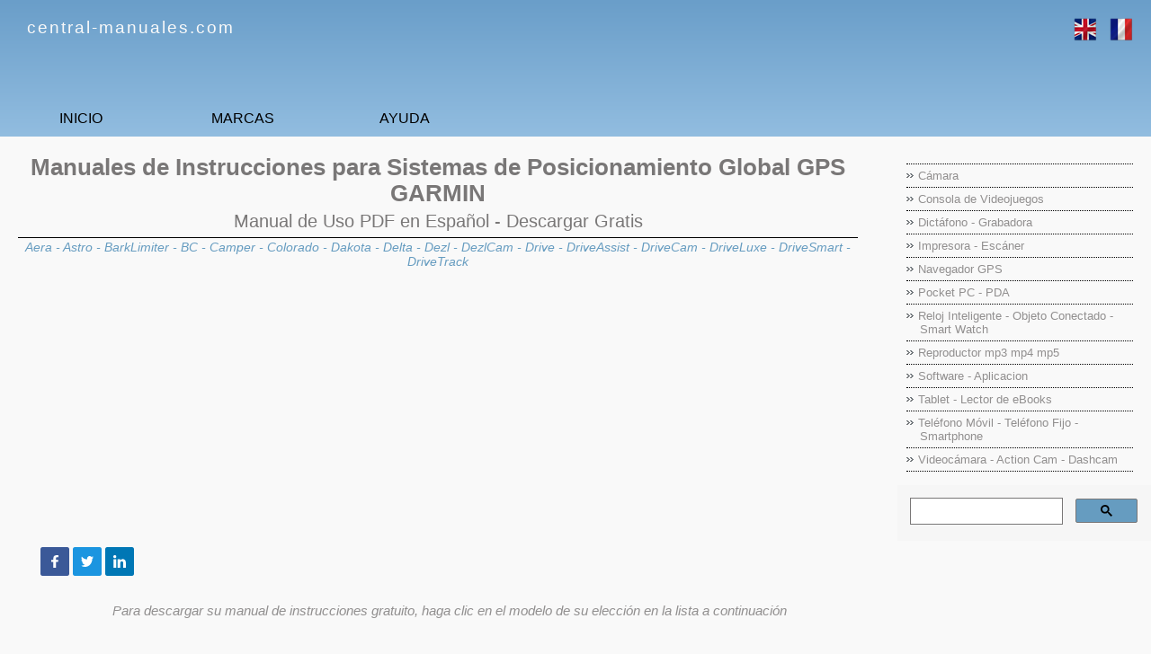

--- FILE ---
content_type: text/html; charset=UTF-8
request_url: https://www.central-manuales.com/guia_de_uso_instrucciones_manual_gps/garmin.php
body_size: 4568
content:
<!DOCTYPE html>
<html lang="es"><!-- InstanceBegin template="/Templates/central_manuales.dwt.php" codeOutsideHTMLIsLocked="false" -->
<head>
<script type="text/javascript" src="https://cache.consentframework.com/js/pa/26734/c/XI04Y/stub" charset="utf-8"></script>
<script type="text/javascript" src="https://choices.consentframework.com/js/pa/26734/c/XI04Y/cmp" charset="utf-8" async></script>
<script defer src="../scripts_defer.js"></script>
<script defer src="https://www.googletagmanager.com/gtag/js?id=G-NZXF6VZ487"></script>
<meta http-equiv="Content-Type" content="text/html; charset=UTF-8" />
<meta name ="author" content="Central Manuales" />
<!-- InstanceBeginEditable name="head" -->
<title>Manual de instrucciones GPS Garmin Dezl Drive en Espa&ntilde;ol</title>
<meta name="Description" content="Descargar Gratis - Manuales en espa&ntilde;ol navegadores GPS Garmin Aera, Astro, BarkLimiter, BC, Camper, Colorado, Dakota, Delta, Dezl, DezlCam, Drive, DriveAssist, DriveCam, DriveLuxe, DriveSmart, DriveTrack" />
<meta name="Keywords" content="" />
<link rel="canonical" href="https://www.central-manuales.com/guia_de_uso_instrucciones_manual_gps/garmin.php" />
<!-- InstanceEndEditable -->
<meta http-equiv="content-language" content="es-ES, es-AR, es-BO, es-CL, es-CO, es-CR, es-DO, es-EC, es-GT, es-HN, es-MX, es-NI, es-PA, es-PE, es-PR, es-PY, es-US, es-SV, es-UY, es-VE" />
<meta name="viewport" content="width=device-width, initial-scale=1.0">
<link rel="shortcut icon" href="https://www.central-manuales.com/favicon.ico" />
<link href="../style15.css" rel="stylesheet" type="text/css" media="screen" />
<!-- InstanceBeginEditable name="ie_style" -->
<!--[if IE 6]><link href="../style_ie6.css" rel="stylesheet" type="text/css" /><![endif]-->
<!--[if IE 7]><link href="../style_ie7.css" rel="stylesheet" type="text/css" /><![endif]-->
<!-- InstanceEndEditable -->
<script async
    data-cmp-src="https://pagead2.googlesyndication.com/pagead/js/adsbygoogle.js?client=ca-pub-1313442349717329"
     crossorigin="anonymous"
    data-cmp-vendor="755"
    data-cmp-purposes="1,3,4"
    data-cmp-purposes-li="2,7,9,10">
</script>
<!-- InstanceParam name="OptionalRegionRightNav" type="boolean" value="true" -->
<!-- InstanceParam name="OptionalRegionAds1" type="boolean" value="true" -->
<!-- InstanceParam name="OptionalRegionAds5" type="boolean" value="false" -->
<!-- InstanceParam name="OptionalRegionViewerCSS" type="boolean" value="false" -->
</head>

<body>
<div id="container">
<div id="header">
<p id="logo">central-manuales.com</p>
<div id="flag">
<a href="../international.php"><img src="../images/great_britain2.png" width="26" height="26" alt="Bandera Reino Unido" /></a>
<a href="../international.php"><img src="../images/french2.png" width="26" height="26" alt="Bandera Francia" /></a>
</div>
<div class="clear"></div>
<div id="nav1_container">
 <ul>
<!-- InstanceBeginEditable name="nav1" -->
  
  <li><a href="https://www.central-manuales.com">INICIO</a></li>
  <li><a href="../manual_guia_del_usuario_instrucciones_marca1.php">MARCAS</a></li>
  <li><a href="../ayuda.php">AYUDA</a></li><!-- InstanceEndEditable -->
<li><div id="hamburger">

<div id="hamburger-content">
 <ul>
  <li><a href="../manual_guia_del_usuario_instrucciones_camara.php">C&aacute;mara</a></li>
  <li><a href="../manual_guia_del_usuario_instrucciones_videoconsola.php">Consola de Videojuegos</a></li>
  <li><a href="../manual_guia_del_usuario_instrucciones_dictafono.php">Dict&aacute;fono, Grabadora</a></li>
  <li><a href="../manual_guia_del_usuario_instrucciones_impresora.php">Impresora, Esc&aacute;ner</a></li>
  <li><a href="../manual_guia_del_usuario_instrucciones_gps.php">Navegador GPS</a></li>
  <li><a href="../manual_guia_del_usuario_instrucciones_telefono_movil.php">Pocket PC, PDA</a></li>
  <li><a href="../manual_guia_del_usuario_instrucciones_reloj_inteligente.php">Reloj Inteligente, Smart Watch</a></li>
  <li><a href="../manual_guia_del_usuario_instrucciones_reproductore_mp3mp4.php">Reproductor mp3 mp4 mp5</a></li>
  <li><a href="../manual_guia_del_usuario_instrucciones_aplicacion1.php">Software, Aplicacion</a></li>
  <li><a href="../manual_guia_del_usuario_instrucciones_tableta.php">Tablet, Lector de eBooks</a></li>
  <li><a href="../manual_guia_del_usuario_instrucciones_telefono_movil.php">Tel&eacute;fono M&oacute;vil y Fijo, Smartphone</a></li>
  <li><a href="../manual_guia_del_usuario_instrucciones_videocamara.php">Videoc&aacute;mara, Action Cam, Dashcam</a></li>
  <li class="hamburger-link"><a href="../condiciones_de_uso.php">condiciones de uso</a></li>
  <li><a href="../forms/form2.php">contacto</a>
 </ul>
</div>
<button id="hamburger-button"><img src="../images/hamburger_icon.png" alt="menu" width="25" height="18" /></button>
 <div id="hamburger-sidebar">
 <div id="hamburger-sidebar-header"></div>
 <div id="hamburger-sidebar-body"></div>
</div>
 <div id="hamburger-overlay"></div>
</div>
</li>
 </ul>

</div>
</div>




<!-- InstanceBeginEditable name="h1_index" --><!-- InstanceEndEditable -->

<div id="left_content">
<!-- InstanceBeginEditable name="h1" -->
<h1><strong>Manuales de Instrucciones para Sistemas de Posicionamiento Global GPS <span class="cap">Garmin</span><br /><span class="font_size">Manual de Uso PDF en Espa&ntilde;ol - </span><span class="color">Descargar Gratis</span></strong></h1><p class="model">Aera - Astro - BarkLimiter - BC - Camper - Colorado - Dakota - Delta - Dezl - DezlCam - Drive - DriveAssist - DriveCam - DriveLuxe - DriveSmart - DriveTrack</p>
<!-- InstanceEndEditable -->

<div class="adsense1">
<!-- ES 1 RESP 2018 -->
<ins class="adsbygoogle"
     style="display:block"
     data-ad-client="ca-pub-1313442349717329"
     data-ad-slot="5890396174"
     data-ad-format="auto"
     data-full-width-responsive="true"></ins>
<script>
(adsbygoogle = window.adsbygoogle || []).push({});
</script>
</div>

<div class="clear"></div>

<div class="social_buttons">
<!--Social Buttons--><script>document.write('<a href="https://www.facebook.com/sharer/sharer.php?u='+encodeURIComponent(document.URL)+'"target="_blank"title="Facebook"style="display:inline-block;vertical-align:middle;width:2em;height:2em;border-radius:8%;background:#3b5998;"><svg style="display:block;fill:#fff;height:44%;margin:28% auto;" viewBox="0 -256 864 1664"><path transform="matrix(1,0,0,-1,-95,1280)" d="M 959,1524 V 1260 H 802 q -86,0 -116,-36 -30,-36 -30,-108 V 927 H 949 L 910,631 H 656 V -128 H 350 V 631 H 95 v 296 h 255 v 218 q 0,186 104,288.5 104,102.5 277,102.5 147,0 228,-12 z" /></svg></a> <a href="https://twitter.com/share?url='+encodeURIComponent(document.URL)+'&text='+encodeURIComponent(document.title)+'"target="_blank"title="Twitter"style="display:inline-block;vertical-align:middle;width:2em;height:2em;border-radius:8%;background:#1b95e0;"><svg style="display:block;fill:#fff;height:36%;margin:32% auto;" viewBox="0 -256 1576 1280"><path transform="matrix(1,0,0,-1,-44,1024)" d="m 1620,1128 q -67,-98 -162,-167 1,-14 1,-42 0,-130 -38,-259.5 Q 1383,530 1305.5,411 1228,292 1121,200.5 1014,109 863,54.5 712,0 540,0 269,0 44,145 q 35,-4 78,-4 225,0 401,138 -105,2 -188,64.5 -83,62.5 -114,159.5 33,-5 61,-5 43,0 85,11 Q 255,532 181.5,620.5 108,709 108,826 v 4 q 68,-38 146,-41 -66,44 -105,115 -39,71 -39,154 0,88 44,163 Q 275,1072 448.5,982.5 622,893 820,883 q -8,38 -8,74 0,134 94.5,228.5 94.5,94.5 228.5,94.5 140,0 236,-102 109,21 205,78 -37,-115 -142,-178 93,10 186,50 z" /></svg></a> <a href="https://www.linkedin.com/shareArticle?url='+encodeURIComponent(document.URL)+'&title='+encodeURIComponent(document.title)+'"target="_blank"title="LinkedIn"style="display:inline-block;vertical-align:middle;width:2em;height:2em;border-radius:8%;background:#0077b5;"><svg style="display:block;fill:#fff;height:42%;margin:29% auto;" viewBox="0 -256 1536 1468"><path transform="matrix(1,0,0,-1,0,1132)" d="M 349,911 V -80 H 19 v 991 h 330 z m 21,306 q 1,-73 -50.5,-122 Q 268,1046 184,1046 h -2 q -82,0 -132,49 -50,49 -50,122 0,74 51.5,123 51.5,48 134.5,48 83,0 133,-48 50,-49 51,-123 z M 1536,488 V -80 h -329 v 530 q 0,105 -40,164.5 Q 1126,674 1040,674 977,674 934.5,639.5 892,605 871,554 860,524 860,473 V -80 H 531 q 2,399 2,647 0,248 -1,296 l -1,48 H 860 V 767 h -2 q 20,32 41,56 21,24 56.5,52 35.5,28 87.5,43.5 51,15.5 114,15.5 171,0 275,-113.5 Q 1536,707 1536,488 z" /></svg></a>');</script><!--end buttons.social-->
</div>

<!-- InstanceBeginEditable name="pages" -->

<p class="header_category">Para descargar su manual de instrucciones gratuito, haga clic en el modelo de su elecci&oacute;n en la lista a continuaci&oacute;n</p>
<div class="pages"><a href="#" class="page-active">1</a><a href="garmin2.php">2</a><a href="garmin3.php">3</a><a href="garmin4.php">4</a></div>
<!-- InstanceEndEditable -->

<!-- InstanceBeginEditable name="left" -->

<div id="download_list">
<h2>Manual de Usuario pdf Garmin Modelo Aera</h2>
 <ul>
  <li><a href="../download/gps/garmin/aera_au_qsg_es.pdf">Aera 500 - Inicio Rápido</a></li>
  <li><a href="../download/gps/garmin/aera_au_qsg_es.pdf">Aera 510 - Inicio Rápido</a></li>
  <li><a href="../download/gps/garmin/aera_au_qsg_es.pdf">Aera 550 - Inicio Rápido</a></li>
  <li><a href="../download/gps/garmin/aera_au_qsg_es.pdf">Aera 560 - Inicio Rápido</a></li>
 </ul>
<div class="logo_download_list"><img src="../images/brands/garmin.png" alt="logotipo garmin" width="103" height="28" /></div>

<h2>Manual de Usuario pdf Garmin Astro 320</h2>
 <ul>
  <li><a href="../download/gps/garmin/Astro320_DC50_QSM_ES.pdf">Astro 320 - Inicio Rápido</a></li>
  <li><a href="../download/gps/garmin/Astro320_DC50_OM_ES.pdf">Astro 320 - M.U.</a></li>
 </ul>
 

<h2>Manual de Usuario pdf Garmin BarkLimiter</h2>
 <ul>
  <li><a href="../download/gps/garmin/barklimiter_OM_ES.pdf">BarkLimiter - M.U.</a></li>
 </ul>
 

<h2>Manual de Usuario pdf Garmin BC 20</h2>
 <ul>
  <li><a href="../download/gps/garmin/BC_20_Install_ML.pdf">BC 20 - Manual de Instalación</a></li>
 </ul>
 

<h2>Manual de Usuario pdf Garmin Camper: 660 770 780 785 795 890 895 1090 1095 Van</h2>
 <ul>
  <li><a href="../download/gps/garmin/Camper_660_OM_ES.pdf">Camper 660 - M.U.</a></li>
  <li><a href="../download/gps/garmin/Camper_770_OM_ES.pdf">Camper 770 - M.U.</a></li>
  <li><a href="../download/gps/garmin/CAMPER_780_OM_ES.pdf">Camper 780 - M.U.</a></li>
  <li><a href="../download/gps/garmin/RV_785_OM_ES.pdf">Camper 785 - M.U.</a></li>
  <li><a href="../download/gps/garmin/RV-Camper_795_OM_ES.pdf">Camper 795 - M.U.</a></li>
  <li><a href="../download/gps/garmin/RV_Camper_890_OM_ES.pdf">Camper 890 - M.U.</a></li>
  <li><a href="../download/gps/garmin/RV-Camper_895_1095_OM_ES-XM.pdf">Camper 895 - M.U.</a></li>
  <li><a href="../download/gps/garmin/RV_890_Camper_890_RV_1090_Camper_1090-ES.pdf">Camper 1090 - M.U.</a></li>
  <li><a href="../download/gps/garmin/RV-Camper_895_1095_OM_ES-XM.pdf">Camper 1095 - M.U.</a></li>
  <li><a href="../download/gps/garmin/CamperVan_OM_ES.pdf">CamperVan - M.U.</a></li>
 </ul>
 

<h2>Manual de Usuario pdf Garmin Colorado: 300 400</h2>
 <ul>
  <li><a href="../download/gps/garmin/Colorado_300_QSG_ES.pdf">Colorado 300 - Inicio Rápido</a></li>
  <li><a href="../download/gps/garmin/Colorado_300_ES.pdf">Colorado 300 - M.U.</a></li>
  <li><a href="../download/gps/garmin/Colorado_400_QSG_ES.pdf">Colorado 400 - Inicio Rápido</a></li>
  <li><a href="../download/gps/garmin/Colorado_400_ES.pdf">Colorado 400 - M.U.</a></li>
 </ul>

<h2>Manual de Usuario pdf Garmin Dakota: 10 20</h2>
 <ul>
  <li><a href="../download/gps/garmin/Dakota_10_20_QSM_ES.pdf">Dakota 10 - Inicio Rápido</a></li>
  <li><a href="../download/gps/garmin/Dakota_10_20_OM_ES.pdf">Dakota 10 - M.U.</a></li>
  <li><a href="../download/gps/garmin/Dakota_10_20_QSM_ES.pdf">Dakota 20 - Inicio Rápido</a></li>
  <li><a href="../download/gps/garmin/Dakota_10_20_OM_ES.pdf">Dakota 20 - M.U.</a></li>
 </ul>
 

<h2>Manual de Usuario pdf Garmin Delta</h2>
 <ul>
  <li><a href="../download/gps/garmin/delta_OM_ES.pdf">Delta - M.U.</a></li>
 </ul>

<h2>Manual de Usuario pdf Garmin Modelo Dezl</h2>   
 <ul>
  <li><a href="../download/gps/garmin/dezl_560_QSM_ES.pdf">Dezl 560 - Inicio Rápido</a></li>
  <li><a href="../download/gps/garmin/dezl_560_OM_ES.pdf">Dezl 560 - M.U.</a></li>
  <li><a href="../download/gps/garmin/dezl_570_OM_ES.pdf">Dezl 570 - M.U.</a></li>
  <li><a href="../download/gps/garmin/dezl_580_OM_ES.pdf">Dezl 580 - M.U.</a></li>
  <li><a href="../download/gps/garmin/dezl_760_QSM_ES.pdf">Dezl 760 - Inicio Rápido</a></li>
  <li><a href="../download/gps/garmin/dezl_760_OM_ES.pdf">Dezl 760 - M.U.</a></li>
  <li><a href="../download/gps/garmin/dezl_770_OM_ES.pdf">Dezl 770 - M.U.</a></li>
  <li><a href="../download/gps/garmin/dezl_780_ES.pdf">Dezl 780 - M.U.</a></li>
 </ul>
 <h2>Manual de Usuario pdf Garmin Modelo Dezl LGV</h2>
 <ul>
  <li><a href="../download/gps/garmin/dezl_OTR500_OM_ES.pdf">Dezl LGV-500 - M.U.</a></li>
  <li><a href="../download/gps/garmin/Dezl_OTR_610-710_ES.pdf">Dezl LGV-610 - M.U.</a></li>
   <li><a href="../download/gps/garmin/dezl_OTR620_and_720_OM_ES.pdf">Dezl LGV-620 - M.U.</a></li>
  <li><a href="../download/gps/garmin/dezl_OTR700_OM_ES.pdf">Dezl LGV-700 - M.U.</a></li>
  <li><a href="../download/gps/garmin/Dezl_OTR_610-710_ES.pdf">Dezl LGV-710 - M.U.</a></li>
  <li><a href="../download/gps/garmin/dezl_OTR620_and_720_OM_ES.pdf">Dezl LGV-720 - M.U.</a></li>
  <li><a href="../download/gps/garmin/dezl_OTR800_1000_OM_NA_ES.pdf">Dezl LGV-800 - M.U.</a></li>
  <li><a href="../download/gps/garmin/dezl_OTR_810_1010_ES.pdf">Dezl LGV-810 - M.U.</a></li>
  <li><a href="../download/gps/garmin/dezl_OTR_820_and_1020_OM_and_Help_(NA)_ES-XM.pdf">Dezl LGV-820 - M.U.</a></li>
  <li><a href="../download/gps/garmin/dezl_OTR800_1000_OM_NA_ES.pdf">Dezl LGV-1000 - M.U.</a></li>
  <li><a href="../download/gps/garmin/dezl_OTR_810_1010_ES.pdf">Dezl LGV-1010 - M.U.</a></li>
  <li><a href="../download/gps/garmin/dezl_OTR_820_and_1020_OM_and_Help_(NA)_ES-XM.pdf">Dezl LGV-1020 - M.U.</a></li>
 </ul>
 <h2>Manual de Usuario pdf Garmin Modelo Dezl OTR</h2>
 <ul>
  <li><a href="../download/gps/garmin/dezl_OTR500_OM_ES.pdf">Dezl OTR-500 - M.U.</a></li>
  <li><a href="../download/gps/garmin/Dezl_OTR_610-710_ES.pdf">Dezl OTR-610 - M.U.</a></li>
  <li><a href="../download/gps/garmin/dezl_OTR620_and_720_OM_ES.pdf">Dezl OTR-620 - M.U.</a></li>
  <li><a href="../download/gps/garmin/dezl_OTR700_OM_ES.pdf">Dezl OTR-700 - M.U.</a></li>
  <li><a href="../download/gps/garmin/Dezl_OTR_610-710_ES.pdf">Dezl OTR-710 - M.U.</a></li>
   <li><a href="../download/gps/garmin/dezl_OTR620_and_720_OM_ES.pdf">Dezl OTR-720 - M.U.</a></li>
  <li><a href="../download/gps/garmin/dezl_OTR800_1000_OM_NA_ES.pdf">Dezl OTR-800 - M.U.</a></li>
  <li><a href="../download/gps/garmin/dezl_OTR_810_1010_ES.pdf">Dezl OTR-810 - M.U.</a></li>
  <li><a href="../download/gps/garmin/dezl_OTR_820_and_1020_OM_and_Help_(NA)_ES-XM.pdf">Dezl OTR-820 - M.U.</a></li>
  <li><a href="../download/gps/garmin/dezl_OTR800_1000_OM_NA_ES.pdf">Dezl OTR-1000 - M.U.</a></li>
  <li><a href="../download/gps/garmin/dezl_OTR_810_1010_ES.pdf">Dezl OTR-1010 - M.U.</a></li>
  <li><a href="../download/gps/garmin/dezl_OTR_820_and_1020_OM_and_Help_(NA)_ES-XM.pdf">Dezl OTR-1020 - M.U.</a></li>
 </ul>
 

<h2>Manual de Usuario pdf Garmin DezlCam</h2>   
 <ul>
  <li><a href="../download/gps/garmin/dezlCam_OM_ES.pdf">DezlCam - M.U.</a></li>
 </ul>
 

<h2>Manual de Usuario pdf Garmin Drive 40 50 51 52 53 55 60 61</h2>   
 <ul>
  <li><a href="../download/gps/garmin/Drive_40-50-60_OM_ES.pdf">Drive 40 - M.U.</a></li>
  <li><a href="../download/gps/garmin/Drive_40-50-60_OM_ES.pdf">Drive 50 - M.U.</a></li>
  <li><a href="../download/gps/garmin/Drive_51_61_OM_ES.pdf">Drive 51 - M.U.</a></li>
  <li><a href="../download/gps/garmin/Drive_52_OM_ES.pdf">Drive 52 - M.U.</a></li>
  <li><a href="../download/gps/garmin/Drive_53_OM_Help_(WW)_ES-XM.pdf">Drive 53 - M.U.</a></li>
  <li><a href="../download/gps/garmin/Drive_55_ES.pdf">Drive 55 - M.U.</a></li>
  <li><a href="../download/gps/garmin/Drive_40-50-60_OM_ES.pdf">Drive 60 - M.U.</a></li>
  <li><a href="../download/gps/garmin/Drive_51_61_OM_ES.pdf">Drive 61 - M.U.</a></li>
 </ul>
<h2>Manual de Usuario pdf Garmin DriveAssist: 50 51</h2>
 <ul>
  <li><a href="../download/gps/garmin/DriveAssist_50_OM_ES.pdf">DriveAssist 50 - M.U.</a></li>
  <li><a href="../download/gps/garmin/DriveAssist_51_OM_ES.pdf">DriveAssist 51 - M.U.</a></li>
 </ul>
<h2>Manual de Usuario pdf Garmin DriveCam 76</h2>
 <ul>
  <li><a href="../download/gps/garmin/DriveCam_76_OM_ES.pdf">DriveCam 76 - M.U.</a></li>
 </ul> 
<h2>Manual de Usuario pdf Garmin DriveLuxe: 50 51</h2>
 <ul>
  <li><a href="../download/gps/garmin/DriveLuxe_50_OM_ES.pdf">DriveLuxe 50 - M.U.</a></li>
  <li><a href="../download/gps/garmin/DriveLuxe_51_OM_ES.pdf">DriveLuxe 51 - M.U.</a></li>
 </ul>
<h2>Manual de Usuario pdf Garmin DriveSmart: 50 51 60 61 66 70 76 86</h2>
 <ul>
  <li><a href="../download/gps/garmin/DriveSmart_50-60-70_OM_ES.pdf">DriveSmart 50 - M.U.</a></li>
  <li><a href="../download/gps/garmin/DriveSmart_51_61_OM_ES.pdf">DriveSmart 51 - M.U.</a></li>
  <li><a href="../download/gps/garmin/DriveSmart_50-60-70_OM_ES.pdf">DriveSmart 60 - M.U.</a></li>
  <li><a href="../download/gps/garmin/DriveSmart_51_61_OM_ES.pdf">DriveSmart 61 - M.U.</a></li>
  <li><a href="../download/gps/garmin/DriveSmart_66-76-86_OM_ES.pdf">DriveSmart 66 - M.U.</a></li>
  <li><a href="../download/gps/garmin/DriveSmart_50-60-70_OM_ES.pdf">DriveSmart 70 - M.U.</a></li>
  <li><a href="../download/gps/garmin/DriveSmart_66-76-86_OM_ES.pdf">DriveSmart 76 - M.U.</a></li>
  <li><a href="../download/gps/garmin/DriveSmart_66-76-86_OM_ES.pdf">DriveSmart 86 - M.U.</a></li>
 </ul>
<h2>Manual de Usuario pdf Garmin DriveTrack 70</h2>
 <ul>
  <li><a href="../download/gps/garmin/DriveTrack_70_OM_ES.pdf">DriveTrack 70 - M.U.</a></li>
 </ul>
    
</div>
<!-- InstanceEndEditable --> 

<div class="clear"></div>
<!-- InstanceBeginEditable name="left_middle" -->
<div class="adsense2">
<!-- ES 2 RESP 2018 -->
<ins class="adsbygoogle"
     style="display:block"
     data-ad-client="ca-pub-1313442349717329"
     data-ad-slot="5808782924"
     data-ad-format="auto"
     data-full-width-responsive="true"></ins>
<script>
(adsbygoogle = window.adsbygoogle || []).push({});
</script>
</div>


<div class="pages"><a href="#" class="page-active">1</a><a href="garmin2.php">2</a><a href="garmin3.php">3</a><a href="garmin4.php">4</a></div>

<div class="brand_redirection"><a href="../guia_de_uso_instrucciones_manual_marca/garmin.php">Otros manuales de instrucciones para la marca <span>Garmin</span></a></div><!-- InstanceEndEditable -->

<!-- InstanceBeginEditable name="left_bottom" --><!-- InstanceEndEditable --> 
</div>
 <div id="right_content">
 

<ul>
<li><a href="../manual_guia_del_usuario_instrucciones_camara.php">C&aacute;mara</a></li>
<li><a href="../manual_guia_del_usuario_instrucciones_videoconsola.php">Consola de Videojuegos</a></li>
<li><a href="../manual_guia_del_usuario_instrucciones_dictafono.php">Dict&aacute;fono - Grabadora</a></li>
<li><a href="../manual_guia_del_usuario_instrucciones_impresora.php">Impresora - Esc&aacute;ner</a></li>
<li><a href="../manual_guia_del_usuario_instrucciones_gps.php">Navegador GPS</a></li>
<li><a href="../manual_guia_del_usuario_instrucciones_telefono_movil.php">Pocket PC - PDA</a></li>
<li><a href="../manual_guia_del_usuario_instrucciones_reloj_inteligente.php">Reloj Inteligente - Objeto Conectado - Smart Watch</a></li>
<li><a href="../manual_guia_del_usuario_instrucciones_reproductore_mp3mp4.php">Reproductor mp3 mp4 mp5</a></li>
<li><a href="../manual_guia_del_usuario_instrucciones_aplicacion1.php">Software - Aplicacion</a></li>
<li><a href="../manual_guia_del_usuario_instrucciones_tableta.php">Tablet - Lector de eBooks</a></li>
<li><a href="../manual_guia_del_usuario_instrucciones_telefono_movil.php">Tel&eacute;fono M&oacute;vil - Tel&eacute;fono Fijo - Smartphone</a></li>
<li><a href="../manual_guia_del_usuario_instrucciones_videocamara.php">Videoc&aacute;mara - Action Cam - Dashcam</a></li>
</ul>


<div id="search">
<script async src="https://cse.google.com/cse.js?cx=a3f05b2b1c8a348a7"></script>
<div class="gcse-search"></div>
</div>

<!-- InstanceBeginEditable name="right" -->
<!-- InstanceEndEditable -->

</div>

<!-- InstanceBeginEditable name="top_download" --><!-- InstanceEndEditable -->

<div class="clear"></div>
<div id="footer">

<!-- InstanceBeginEditable name="download_info" --><!-- InstanceEndEditable -->

   <div class="footer_menu">
   <p>
     <a href="../forms/form2.php">contacto</a>
     <a href="../condiciones_de_uso.php">condiciones de uso</a>
    </p>
 </div>
<div class="copyright"><p>Las marcas y software mencionados son propiedad de sus respectivos autores<br />&copy; Copyright 2013-2025 www.central-manuales.com</p></div>
 </div>
</div>
 
<script type="text/javascript" src="../scripts.js"></script>
<!-- Matomo -->
<script>
  var _paq = window._paq = window._paq || [];
  /* tracker methods like "setCustomDimension" should be called before "trackPageView" */
  _paq.push(['trackPageView']);
  _paq.push(['enableLinkTracking']);
  (function() {
    var u="//www.central-manuales.com/matomo/";
    _paq.push(['setTrackerUrl', u+'matomo.php']);
    _paq.push(['setSiteId', '1']);
    var d=document, g=d.createElement('script'), s=d.getElementsByTagName('script')[0];
    g.async=true; g.src=u+'matomo.js'; s.parentNode.insertBefore(g,s);
  })();
</script>
<!-- End Matomo Code -->
<!-- InstanceBeginEditable name="footer" --><!-- InstanceEndEditable -->
</body>
<!-- InstanceEnd --></html>

--- FILE ---
content_type: text/css
request_url: https://www.central-manuales.com/style15.css
body_size: 3641
content:
@charset "UTF-8";
/* CSS Document */

* { outline: none; }
body, h1, h2, ul, p, li { margin: 0; padding: 0; }
body {
	font-family: Arial, Helvetica, sans-serif;
	width: 100%;
	background-color: #F9F9F9;
}
img { border-style: none; }
a { text-decoration: none; }
ul { list-style-type: none; }
.clear { clear: both; }
#header, #top_download, #footer {
	background-color: #6a9ec9;
	background: -webkit-linear-gradient(bottom, #92bde0, #6a9ec9);
    background: -ms-linear-gradient(bottom, #92bde0, #6a9ec9);
    background: -moz-linear-gradient(bottom, #92bde0, #6a9ec9);
    background: -o-linear-gradient(bottom, #92bde0, #6a9ec9);
    background: linear-gradient(to top, #92bde0, #6a9ec9);
}
#logo {
	float: left;
	margin-top: 20px;
	margin-bottom: 10px;
	font-size: 1.2em;
	color: #F9F9F9;
	margin-left: 30px;
	letter-spacing: 2px;
}
#flag {
	float: right;
	margin-top: 20px;
	margin-right: 20px;
}
#flag img { margin-left: 10px;	}
.flag { margin-top: 30px; }
#nav1_container { margin-top: 60px; }
#nav1_container ul { height: 40px; }
#nav1_container li:first-child { float: left; }
#nav1_container li:nth-child(2) { float: left; }
#nav1_container li:nth-child(3) { float: left; }
#nav1_container li:last-child { display: none; }
#nav1_container a {
	display: block;
	line-height: 40px;
	font-size: 1em;
	color: #000;
	width: 180px;
	text-align: center;
	text-transform: uppercase;
	-webkit-transition: all .2s ease;
    -moz-transition: all .2s ease;
    -ms-transition: all .2s ease;
    -o-transition: all .2s ease;
    transition: all .2s ease;
}
#nav1_container a:hover, #nav1_container a:focus {
	color: #FFF;
	background: rgba(125, 125, 125, 0.05);
}
#active a { color: #FFF; }
#hamburger, #hamburger-content { display: inline; }
#hamburger-button {
    display: none;
    cursor: pointer;
    background: none;
    vertical-align: middle;
	margin-right: 15px;
	height: 40px;
	border: none;
}
#hamburger-overlay {
    display: none;
    position: fixed;
    z-index: 10;
    top: 0;
    left: 0;
    width: 100%;
    height: 100%;
    background-color: rgba(0, 0, 0, .4);
}
#hamburger-sidebar {
    display: none;
    position: fixed;
    width: 82%;
    z-index: 20;
    height: 100%;
    top: 0;
    left: 0;
    background-color: #FFF;
    overflow-y: auto;
    transform: translateX(-100%);
    transition: transform .2s ease-out;
}
#hamburger-sidebar ul {
	border: none;
	background: none;
	box-shadow: none;
	margin-top: 20px;
	margin-left: 10px;
}
#hamburger-sidebar li {
	display: block;
	text-indent: -40px;
	padding-left: 35px;
	border-top: 1px dotted #000;
}
#hamburger-sidebar li a {
	display: inline-block;
	line-height: 0;
	font-size: 0.75em;
	color: #090909;
	text-transform: uppercase;
	width: 100%;
	padding-bottom: 18px;
	padding-top: 18px;
	text-align: left;
	text-indent: 0;
}
#hamburger-sidebar li a:hover { color: #669CC0; background: none; }
#hamburger-sidebar-body li:nth-child(12), #hamburger-sidebar-body li:nth-child(14) { border-bottom: 1px dotted #000; }
#hamburger-sidebar-body li:before {
	content: ' ';
	display: inline-block;
	vertical-align: middle;
	margin-right: 10px;
	width: 28px;
	height: 28px;
}
#hamburger-sidebar-body {
	margin-top: 10px;
    float: none;
    display: block;
    height: auto;
    line-height: inherit;
    padding: 10px;
}
#hamburger-sidebar-body li:first-child:before {background-image: url(images/icons/camera_icon.png);}
#hamburger-sidebar-body li:nth-child(2):before {background-image: url(images/icons/game_pad_icon.png);}
#hamburger-sidebar-body li:nth-child(3):before {background-image: url(images/icons/microphone_icon.png);}
#hamburger-sidebar-body li:nth-child(4):before {background-image: url(images/icons/copy_icon.png);}
#hamburger-sidebar-body li:nth-child(5):before {background-image: url(images/icons/compass_icon.png);}
#hamburger-sidebar-body li:nth-child(6):before {background-image: url(images/icons/PDA_icon.png);}
#hamburger-sidebar-body li:nth-child(7):before {background-image: url(images/icons/clock_icon.png);}
#hamburger-sidebar-body li:nth-child(8):before {background-image: url(images/icons/media_player_icon.png);}
#hamburger-sidebar-body li:nth-child(9):before {background-image: url(images/icons/gears_icon.png);}
#hamburger-sidebar-body li:nth-child(10):before {background-image: url(images/icons/tablet_icon.png);}
#hamburger-sidebar-body li:nth-child(11):before {background-image: url(images/icons/mobile_phone_icon.png);}
#hamburger-sidebar-body li:nth-child(12):before {background-image: url(images/icons/camcorder_icon.png);}
#hamburger-sidebar-body li:nth-child(13):before, #hamburger-sidebar-body li:nth-child(14):before, #hamburger-sidebar-body li:last-child:before {background-image: url(images/icons/bullet_icon.png);}

/* LEFT */
#left_content {
	width:73%;
	float: left;
	margin-left: 20px;
}
h1.h1_index { margin-left: 20px; margin-right: 20px; }
h1 {
	margin-top: 20px;
	padding-bottom: 5px;
	text-align: center;
	color: #797777;
	font-size: 1.6em;
	border-bottom: 1px solid #000;
}
span.cap { text-transform: uppercase; }
span.font_size, span.font_size2, span.color {
	color: #797777;
	font-size: 0.8em;
	font-weight: normal;
}
.p1 {
	font-size: 0.7em;
	font-style: italic;
	color: #A6A6A6;
	text-align: justify;
}
#nav2_container, .international { margin-top: 10px; }
#nav2_container h2, .international h2 {
	margin-top: 5px;
	margin-bottom: 5px;
	font-size: 0.85em;
	background-color: #E6E6E6;
	-webkit-border-radius:4px;
	-moz-border-radius:4px;
	border-radius:4px;
	border-top: 1px solid #FFF;
	border-bottom: 1px solid #B5B5B5;
	position: relative;
}
#nav2_container a, .international a {
	color: #878484;
	-webkit-transition: all .2s ease;
    -moz-transition: all .2s ease;
    -ms-transition: all .2s ease;
    -o-transition: all .2s ease;
    transition: all .2s ease;
	display: block;
}
#nav2_container a:hover, #nav2_container a:focus, .international a:hover, .international a:focus {
	color: #000;
	background: rgba(125, 125, 125, 0.08);
}
#nav2_container img, .international img { margin-left: 10px; }
#nav2_container span, .international span { 
	text-transform: uppercase;
	position:absolute;
	max-width: 90%;
	top: 50%;
 transform: translateY(-50%);
	margin-left: 5px;
 margin-right: 10px;
}
#top_download { padding-left: 20px; }
#top_download p {
	font-size: 0.9em;
	padding-top: 12px;
	color: #FFF;
}
#top_download div {
	display: inline-block;
	font-size: 0.7em;
	margin-top: 15px;
	margin-bottom: 10px;
	width: 16%;
	vertical-align: top;
}
#top_download span { display: block; text-align: center; }
#top_download ul { margin-left: 7px; }
#top_download li {
	line-height: 14px;
	background-image: url(images/arrow_black.gif);
	background-repeat: no-repeat;
	background-position: 0 10px;
	padding-left: 13px;
	padding-top: 5px;
	padding-bottom: 5px;
	border-top: 1px dotted #000;
}
#top_download li:last-child { border-bottom: 1px dotted #000; }
#top_download a { color: #000; font-weight: bold; display: block; }
#top_download a:hover { color: #F9F9F9; }
#category { margin-left: 20px; margin-top: 15px; margin-bottom: 10px; }
p.header_category {
	font-size: 0.95em;
	text-align: center;
	color: #918F8F;
	margin-bottom: 50px;
	margin-top: 30px;
	margin-left: 25px;
 font-style: italic;
}
#category ul {
	float: left;
	width: 28%;
	margin-left: 40px;
}
#category li {
	font-size: 0.8em;
	background-image: url(images/arrow_grey.gif);
	background-repeat: no-repeat;
	line-height: 28px;
	background-position: 0 12px;
	text-indent: -1px;
	padding-left: 15px;
	border-top: 1px dotted #313A3E;
	width: 90%;
}
#category li:last-child { border-bottom: 1px dotted #313A3E; }
#category li a {
	color: #797777;
	font-weight: bold;
	text-transform: uppercase;
	display: block;
}
#category li a:hover, #category li a:hover span { color: #669CC0; }
#big_logo { text-align: center; }
#big_logo img { margin: 20px 10px; vertical-align: middle; }
span.link_category {
	text-transform: none;
	color: #918F8F;
	font-size: 0.85em;
	font-weight: normal;
}
#download_list ul {
	float: left;
	margin-left: 60px;
	margin-top: 8px;
	margin-bottom: 8px;
	clear: both;
}
.logo_download_list {
	float: right;
	margin-top: 10px;
	margin-bottom: 3px;
}
#download_list li {
	background-image: url(images/arrow_grey.gif);
	background-repeat: no-repeat;
	background-position: 0 9px;
	font-size: 0.75em;
	letter-spacing: 0.1em;
	text-indent: -1px;
	padding-left: 15px;
	line-height: 22px;
}
#download_list li a { display: block; color: #797777; font-weight: bold; }
#download_list li a:hover { color: #669CC0; }
#download_list h2 {
	font-size: 0.8em;
	color: #669CC0;
	padding-top: 20px;
	margin-left: 25px;
	border-bottom: 1px solid #000;
	padding-bottom: 3px;
	clear: both;
 line-height: 16px;
	text-transform: uppercase;
}
div.hr { border-bottom: 1px dotted #313A3E; clear: both; margin-left: 60px; }
p.model {
	color: #669CC0;
	font-size: 0.9em;
	font-style: italic;
	text-align: center;
	margin-top: 2px;
	margin-left: 5px;
	margin-right: 5px;
}
.p3 {
	font-size: 0.9em;
	color: #797777;
	text-align: justify;
	margin-top: 15px;
	margin-right: 40px;
	margin-bottom: 30px;
	margin-left: 40px;
}
.p3 a {
	color: #797777;
	text-decoration: underline;
}
.p3 h2 {
	color: #669CC0;
	font-size: 1em;
	margin-top: 30px;
	margin-bottom: 10px;
}
#tab_general { margin-left: 10px; }
#tab_general ul {
	margin-left: 25px;
	width: 21%;
	float: left;
	margin-top: 10px;
}
#tab_general li {
    background-image: url(images/arrow_grey.gif);
    background-position: 0 5px;
    background-repeat: no-repeat;
    font-size: 0.75em;
    text-indent: -1px;
	padding-left: 15px;
	margin-bottom: 4px;
}
#tab_general li a {
	color: #797777;
	font-weight: bold;
	text-transform: uppercase;
}
#tab_general li a:hover { color: #669CC0; }
.letter { border-bottom: 1px solid #000; padding-bottom: 4px; }
.letter_list { margin-top: 20px; margin-left: 9px; }
.pages {
	display: flex;
	justify-content: center;
	align-items: center;
	flex-wrap: wrap;
}
.pages > a {
	color: #999;
	display: flex;
	justify-content: center;
	align-items: center;
	font-size: 1em;
	margin: 0 5px;
	border-radius: 0.2em;
	min-width: 10px;
	padding: 0 9px;
	height: 27px;
	position: relative;
	border: 1px solid #D3D3D3;
}
.pages > a.page-active { background-color: #669CC0; color: #fff; }
.pages > a:hover { background-color: #669CC0; color: #fff; }

/* RIGHT */
#right_content {
	width: 22%;
	float: right;
	height: 1%;
}
#right_content ul {
	margin-top: 15px;
	margin-bottom: 5px;
	margin-left: 10px;
	margin-right: 20px;
	padding-top: 15px;
	padding-bottom: 10px;
}
#right_content li {
	font-size: 0.8em;
	background-image: url(images/arrow_grey.gif);
	background-repeat: no-repeat;
	background-position: 0px 10px;
	line-height: 15px;
	text-indent: -2px;
	padding-left: 15px;
	padding-top: 5px;
	padding-bottom: 5px;
	border-top: 1px dotted #000;
}
#right_content li:last-child { border-bottom: 1px dotted #000; }
#right_content li a { color: #918F8F; }
#right_content li a:hover, #right_content li a:focus { color: #000; }

/* FOOTER */
#footer,#footer  a{ color: #FFF; }
#footer {
	padding: 20px;
	text-align: center;
	margin-top: 20px;
}
.footer_menu a { margin-right: 40px; font-size: 0.8em; }
.footer_menu a:last-child { margin-right: 0; }
.copyright { font-size: 0.6em; margin-top: 5px; }
#download_info {
	font-size: 0.75em;
	font-style: italic;
	margin-right: auto;
	margin-left: auto;
	text-align: justify;
	margin-top: 5px;
	margin-bottom: 25px;
}
#download_info a { text-decoration: underline; }
.form2 {
	margin: 30px auto;
	width: 510px;
}
.form2 td {
	font-size: 0.9em;
	color: #5C6685;
	line-height: 20px;
}
.form2 input{
	width: 230px;
	height: 16px;
	font-size: 1em;
	background-color: #F2F2F2;
	border: 1px solid #313A3E;
}
.form2 textarea{
	width: 230px;
	height: 127px;
	font-size: 1em;
	overflow: auto;
	background-color: #F2F2F2;
	border: 1px solid #313A3E;
}
#form2_submit{
	height: 22px;
	width: 22px;
	border-style: none;
	margin-left: 5px;
}
#form2_code{
	height: 20px;
	width: 50px;
}
.tab_code { margin-left: 277px; }
ol li { margin-bottom: 5px; }
center {
	color: #669CC0;
	margin-top: 30px;
	font-size: 1em;
}
center a {
	color: #669CC0;
	font-size: 0.9em;
}

#sd-cmp button:only-of-type { display:none !important; }
.sd-cmp-mgUYY { display:none !important; }
.sd-cmp-xODGp { display:none !important; }
.sd-cmp-24wCw { display:none !important; }
.sd-cmp-3CtBh { display:none !important; }
.sd-cmp-cPvXs { display:none !important; }
.sd-cmp-dcOgf { display:none !important; }

/* INCLUDES AND SOFTWARE REDIRECTIONS */
.brand_redirection { margin-top: 15px; margin-left: 10px; }
.brand_redirection a {
	color: #797777;
	font-size: 0.75em;
	background-image: url(images/arrow_left.gif);
	background-repeat: no-repeat;
	padding-left: 14px;
	background-position: 0 5px;
	text-transform: uppercase;
	font-weight: bold;
	display: block;
	text-indent: -1px;
	margin: 20px;
}

/* MATOMO */
#matomo-opt-out span { font-weight: normal; }

/* ADSENSE */
.adsense1, .adsense2, .adsense4, .adsense5 { min-height: 280px; }
.adsense1, .adsense2 { margin: 15px; }
.adsense4, .adsense5 { clear: both; margin: 15px; }
.adsense3 { margin: 10px; }

/* 404 */
#redirection {
	text-align: center;
	font-style: italic;
	margin-top: 150px;
	line-height: 24px;
	font-size: 1.2em;
}
#redirection a {
	font-size: 1em;
	color: #669CC0;
	line-height: 80px;
	text-decoration: underline;
}
#redirection p {
	color: #797777;
	font-size: 1em;
	margin-top: 30px;
	margin-bottom: 10px;
}

/* PRESENTATION */
h5 { color: #D3D3D3; }

/* SOCIAL */
.social_buttons { margin-left: 25px; margin-bottom: 15px; margin-top: 5px; }

/* MOBILE */
@media screen and (min-width: 481px) and (max-width: 1024px)
{
img, table, td, textarea, input { max-width: 100%; }
.form2 table, .form2 thead, .form2 tbody, .form2 td, .form2 tr { display: block; }
#right_content, #left_content {
	display:block;
	clear:both;
	width:95%;
	float:none;
}
#right_content ul,.adsense3,.footer_menu,.logo_download_list,div.hr { display:none; }
#tab_general ul { width: 20%; }
#tab_general li {
	line-height: 14px;
	background-position: 0 11px;
	margin-bottom: 0;
	border-top: 1px dotted #313A3E;
}
#tab_general li a { display: block; padding-top: 6px; padding-bottom: 6px; }
#tab_general li:last-child { border-bottom: 1px dotted #313A3E; }
.hamburger-link { margin-top: 40px; }
#hamburger-content { display: none; }
#hamburger-sidebar { width: 50%; }
#hamburger-button, #hamburger-sidebar,
.hamburger-activated #hamburger-overlay { display: block; }
.hamburger-activated #hamburger-sidebar { transform: translateX(0); }
#nav1_container a { width: 150px; }
#nav1_container li:last-child { float: right; display: block; }
#nav1_container li:last-child li { float: none; }
#top_download { padding-left: 10px; padding-right: 10px; }
#category ul { margin-left: 22px; }
#category li {
	background-position: 0 13px;
	border-top: 1px dotted #313A3E;
	line-height: 21px;
}
#category li a { padding-top: 5px; padding-bottom: 5px; }
#download_list ul { width: 92%; }
#download_list li {
	border-top: 1px dotted #313A3E;
	background-position: 0 12px;
	line-height: 16px;
	padding-top: 1px;
	padding-bottom: 1px;
}
#download_list li:last-child { border-bottom: 1px dotted #313A3E; }
#download_list li a { padding-top: 5px; padding-bottom: 5px; }
.form2 td { display: inline-block; }
#search { margin-left: 45px; }
}
@media screen and (max-device-width: 480px), screen and (max-width: 480px)
{
img, table, td, textarea, input { max-width: 100%; }
.form2 table, .form2 thead, .form2 tbody, .form2 td, .form2 tr { display: block; }
#container,#left_content,#nav1_container ul,#category ul,#download_list h2,#download_list ul,#download_list,#tab_general,#tab_general ul,#right_content,#footer,#cont_results {
	display:block;
	clear:both;
	width:100%;
	float:none;
}
.p1,p.model,
#right_content ul,.adsense3,.footer_menu,.logo_download_list,.url,div.hr {
	display:none;
}
#logo { margin-left: 15px; font-size: 0.9em; }
.flag { margin-left: 3px; }
.flag img { width: 40px; height: 40px; }
.flag span {
	margin-left: 10px;
	font-size: 1em;
	vertical-align: 80%;
}
.hamburger-link { margin-top: 40px; }
#hamburger-content { display: none; }
#hamburger-button, #hamburger-sidebar,
.hamburger-activated #hamburger-overlay { display: block; }
.hamburger-activated #hamburger-sidebar { transform: translateX(0); }
#nav1_container a {
	width: 90px;
    font-size: 0.8em;
	-webkit-transition: none;
    -moz-transition: none;
    -ms-transition: none;
    -o-transition: none;
    transition: none;
}
#nav1_container li:last-child { float: right; display: block; }
#nav1_container li:last-child li { float: none; }
#left_content { margin: 0; overflow: hidden; }
h1, h1.h1_index { font-size: 1em; padding-bottom: 4px; margin-left: 8px; margin-right: 8px; }
#nav2_container, .international { margin: auto; width: 98% }
#nav2_container h2, .international h2 {
	font-size: 0.75em;
	letter-spacing: 0;
	margin-right: 0;
}
#nav2_container a, .international a {
	-webkit-transition: none;
    -moz-transition: none;
    -ms-transition: none;
    -o-transition: none;
    transition: none;
}
#nav2_container img, .international img { margin-left: 0; }
#top_download { padding-left: 0; }
#top_download p {
	padding-bottom: 8px;
	margin-left: auto;
	margin-right: auto;
	width: 90%;
	text-align: center;
	font-size: 0.8em;
}
#top_download div {
	font-size: 0.8em;
	width: 46%;
	height: auto;
}
#top_download span { margin-left: 18px; }
#top_download ul { margin-left: 25px; }
#top_download li { 
     line-height: 20px;
	 background-position: 0 13px;
}
p.header_category { font-size: 0.8em; margin: 20px; }
#category ul { border-left: none; margin-left: 26px; }
#category li {
	letter-spacing: 0.1em;
	margin-bottom: 0;
	line-height: 20px;
	background-position: 0 14px;
	border-top: 1px dotted #313A3E;
	width: 75%;
	font-size: 0.75em;
}
#category li a { padding-top: 6px; padding-bottom: 6px; }
#category li:last-child { border-bottom: none; }
#category ul:last-of-type > li:last-child { border-bottom: 1px dotted #313A3E; }
.pages > a { font-size: 0.9em; padding: 0 9px; height: 27px; }
#download_list h2 { margin-left: 18px; max-width: 90%; border-bottom: none; font-size: 0.75em; }
#download_list ul {
	display: block;
	margin-left: 20px;
	width: 89%;
	margin-top: 0;
	margin-bottom: 20px;
}
#download_list li {
	line-height: 14px;
	border-top: 1px dotted #313A3E;
	background-position: 0 14px;
	padding-top: 2px;
	padding-bottom: 2px;
}
#download_list li:last-child { border-bottom: 1px dotted #313A3E; }
#download_list li a { padding-top: 7px; padding-bottom: 5px; }
.letter { width:85%; margin-bottom: 10px; }
#tab_general { margin-left: 30px; }
#tab_general ul { margin-left: 40px; margin-top: 0; margin-bottom: 0; }
#tab_general li {
	letter-spacing: 0.1em;
	line-height: 19px;
	font-size: 0.75em;
	background-position: 0 15px;
	margin-bottom: 0;
	border-top: 1px dotted #313A3E;
	width: 69%;
}
#tab_general li a { display: block; padding-top: 8px; padding-bottom: 4px; }
#tab_general ul:last-of-type > li:last-child { border-bottom: 1px dotted #313A3E; }
#footer { font-size: 0.9em; padding: 15px 0 !important; }
#download_info { font-size: 0.9em; max-width: 90%; }
.form2 {	width: 50%; }
.tab_code { margin-left: 0; margin-top: 20px; }
.form2 td { margin-top: 3px; }
.adsense1, .adsense2, .adsense4 { min-height: 345px; }
.social_buttons { margin-left: 18px; }
#redirection { margin-left: 15px; margin-right: 15px; }
#big_logo img { max-width: 90%; }
}


--- FILE ---
content_type: application/javascript
request_url: https://www.central-manuales.com/scripts.js
body_size: 218
content:
// JavaScript Document

<!--OPEN WINDOW
function MM_openBrWindow(theURL,winName,features) { //v2.0
  window.open(theURL,winName,features);
}
//-->

<!-- HAMBURGER MENU
var content = document.querySelector('#hamburger-content');
var sidebarBody = document.querySelector('#hamburger-sidebar-body');
var button = document.querySelector('#hamburger-button');
var overlay = document.querySelector('#hamburger-overlay');
var activatedClass = 'hamburger-activated';

sidebarBody.innerHTML = content.innerHTML;			

button.addEventListener('click', function(e) {
	e.preventDefault();

	this.parentNode.classList.add(activatedClass);
});

button.addEventListener('keydown', function(e) {
	if (this.parentNode.classList.contains(activatedClass))
	{
		if (e.repeat === false && e.which === 27)
			this.parentNode.classList.remove(activatedClass);
	}
});

overlay.addEventListener('click', function(e) {
	e.preventDefault();

	this.parentNode.classList.remove(activatedClass);
});
//-->